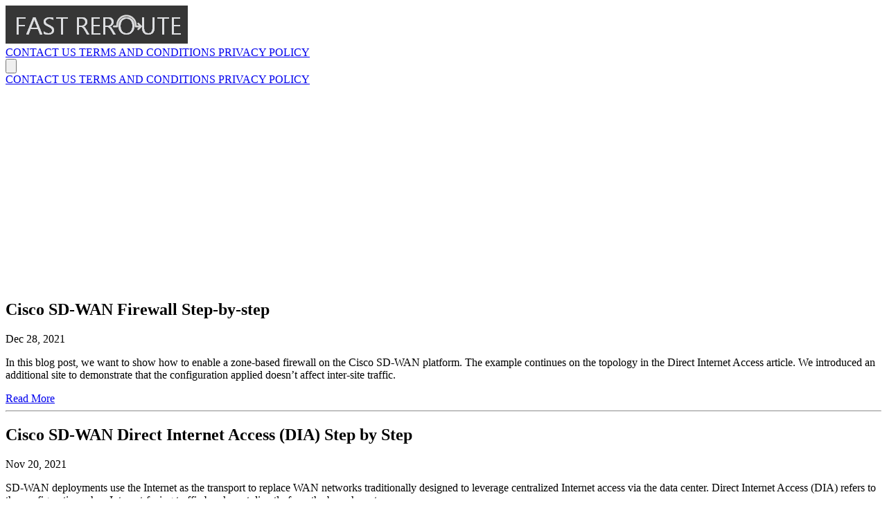

--- FILE ---
content_type: text/html; charset=utf-8
request_url: https://fastreroute.com/category/ccnp/
body_size: 2852
content:
<!DOCTYPE html>
<html lang="en-us" dir="ltr">
<head>
  
  <script async src="https://www.googletagmanager.com/gtag/js?id=G-FXTVYER393"></script>
  <script>
    window.dataLayer = window.dataLayer || [];
    function gtag(){dataLayer.push(arguments);}
    gtag('js', new Date());

    gtag('config', 'G-FXTVYER393');
  </script>
  <meta charset="utf-8">
<meta name="viewport" content="width=device-width">
<title>CCNP | Fast Reroute</title>


<link rel="stylesheet" href="https://fastreroute.com/css/style.css" />


<link rel="stylesheet" href="https://fastreroute.com/css/enlighterjs.min.css" />

<script async src="https://pagead2.googlesyndication.com/pagead/js/adsbygoogle.js?client=ca-pub-9931324042838184"
     crossorigin="anonymous"></script>

</head>

<body>
    
        <header class="block box-border mb-5">
    <div class="max-w-full bg-[#363636] min-h-16">
        <div class="max-w-7xl mx-auto">

            <nav class="bg-[#363636]">
                <div class="container mx-auto px-4">
                    <div class="flex items-center justify-between min-h-16">
                    
                    <div class="flex-shrink-0">
                        <a href="/" class="text-2xl font-bold text-gray-800">
                            <img src="/Logo-non-index.png" width="263" height="55" alt="">
                        </a>
                    </div>
                    
                    
                    <div class="hidden md:flex items-center gap-8">
                        <a href="/contact-us" class="text-[#F5F7FA] font-sans text-left text-xs">
                        CONTACT US
                        </a>
                        <a href="/terms-and-conditions" class="text-[#F5F7FA] font-sans text-left text-xs">
                        TERMS AND CONDITIONS
                        </a>
                        <a href="/privacy-policy" class="text-[#F5F7FA] font-sans text-left text-xs">
                        PRIVACY POLICY
                        </a>
                    </div>
                    
                    
                    <div class="md:hidden">
                        <button id="mobile-menu-button" class="text-[#F5F7FA]">
                        <svg class="h-6 w-6" fill="none" viewBox="0 0 24 24" stroke="currentColor">
                            <path stroke-linecap="round" stroke-linejoin="round" stroke-width="2" d="M4 6h16M4 12h16M4 18h16" />
                        </svg>
                        </button>
                    </div>
                    </div>
                    
                    
                    <div id="mobile-menu" class="hidden md:hidden">
                    <div class="px-2 pt-2 pb-3 space-y-1 border-t border-gray-200">
                        <a href="/contact-us" class="block px-3 py-2 text-[#F5F7FA] font-sans text-left text-xs">
                        CONTACT US
                        </a>
                        <a href="/terms-and-conditions" class="block px-3 py-2 text-[#F5F7FA] font-sans text-left text-xs">
                        TERMS AND CONDITIONS
                        </a>
                        <a href="/privacy-policy" class="block px-3 py-2 text-[#F5F7FA] font-sans text-left text-xs">
                        PRIVACY POLICY
                        </a>
                    </div>
                    </div>
                </div>
                </nav>
            </div>
    </div>
<script>

document.getElementById('mobile-menu-button').addEventListener('click', function() {
  const mobileMenu = document.getElementById('mobile-menu');
  mobileMenu.classList.toggle('hidden');
});
</script>
</header>

    
    <div class="mx-auto w-full max-w-7xl">
      <main>
        
    

    <div class="grid grid-cols-1 md:grid-cols-3 m-3 md:m-12">
        <div id="main-content" class="col-span-2 m-1 sm:m-3 text-align-left font-sans text-base/relaxed tracking-wide sm:border-zinc-300 sm:border-1 sm:rounded-sm p-2 sm:p-6">
            <div class="">
                
                    

                    <div class="mb-5">
                        <h2 class="mb-1">Cisco SD-WAN Firewall Step-by-step</h2>
                        <p class="">
                            Dec 28, 2021
                        </p>
                        <div class="my-3 max-w-sm">
                            
                        </div>
                        <p>
                            In this blog post, we want to show how to enable a zone-based firewall on the Cisco SD-WAN platform. The example continues on the topology in the Direct Internet Access article. We introduced an additional site to demonstrate that the configuration applied doesn’t affect inter-site traffic.
                            
                        </p>
                        <a href="/cisco-sd-wan-firewall-step-by-step/" class="text-cyan-500">
                            <i class=""></i>Read More
                        </a>
                    </div>
                    <hr>
                
                    

                    <div class="mb-5">
                        <h2 class="mb-1">Cisco SD-WAN Direct Internet Access (DIA) Step by Step</h2>
                        <p class="">
                            Nov 20, 2021
                        </p>
                        <div class="my-3 max-w-sm">
                            
                        </div>
                        <p>
                            SD-WAN deployments use the Internet as the transport to replace WAN networks traditionally designed to leverage centralized Internet access via the data center. Direct Internet Access (DIA) refers to the configuration when Internet-facing traffic breaks out directly from the branch router.
                            
                        </p>
                        <a href="/cisco-sd-wan-direct-internet-access-dia-step-by-step/" class="text-cyan-500">
                            <i class=""></i>Read More
                        </a>
                    </div>
                    <hr>
                
                    

                    <div class="mb-5">
                        <h2 class="mb-1">Cisco SD-WAN IPsec Tunnel Configuration</h2>
                        <p class="">
                            Jul 11, 2021
                        </p>
                        <div class="my-3 max-w-sm">
                            
                        </div>
                        <p>
                            This blog post describes configuring a site-to-site IPsec VPN tunnel from a Cisco SD-WAN IOS-XE-based router to a non-SD-WAN device.
                            
                        </p>
                        <a href="/cisco-sd-wan-ipsec-tunnel-configuration/" class="text-cyan-500">
                            <i class=""></i>Read More
                        </a>
                    </div>
                    <hr>
                
                    

                    <div class="mb-5">
                        <h2 class="mb-1">Configure and Verify Single Area OSPFv2</h2>
                        <p class="">
                            Jan 28, 2021
                        </p>
                        <div class="my-3 max-w-sm">
                            
                        </div>
                        <p>
                            The basic configuration of OSPF requires only a couple of commands. However, to understand how the protocol works an exam candidate must learn OSPF components, some of them are complex. CCNA exam tests knowledge of OSPF operation in a single-area network.
                            
                        </p>
                        <a href="/configure-and-verify-single-area-ospfv2/" class="text-cyan-500">
                            <i class=""></i>Read More
                        </a>
                    </div>
                    <hr>
                
                    

                    <div class="mb-5">
                        <h2 class="mb-1">Interpret JSON Encoded Data</h2>
                        <p class="">
                            Jun 14, 2020
                        </p>
                        <div class="my-3 max-w-sm">
                            
                        </div>
                        <p>
                            In this blog post, we will provide an introduction to Python components and scripts in the context of Cisco certification.
                            
                        </p>
                        <a href="/interpret-json-encoded-data/" class="text-cyan-500">
                            <i class=""></i>Read More
                        </a>
                    </div>
                    <hr>
                
            </div>            



        </div>
        
        <div id="right-menu" class="m-1 sm:m-3 sm:border-zinc-300 sm:border-1 sm:rounded-sm p-2 sm:p-6">

                <h2 class="mb-5 text-[#444] text-lg">RECENT POSTS</h2>
                <ul>
                    
                        <li><a class="mb-1 text-sm text-gray-400" href="/cisco-sd-wan-templates-step-by-step/">Cisco SD-WAN Templates Step by Step</a></li>
                    
                        <li><a class="mb-1 text-sm text-gray-400" href="/cisco-sd-wan-firewall-step-by-step/">Cisco SD-WAN Firewall Step-by-step</a></li>
                    
                        <li><a class="mb-1 text-sm text-gray-400" href="/cisco-sd-wan-packet-capture/">Cisco SD-WAN Packet Capture</a></li>
                    
                        <li><a class="mb-1 text-sm text-gray-400" href="/cisco-sd-wan-direct-internet-access-dia-step-by-step/">Cisco SD-WAN Direct Internet Access (DIA) Step by Step</a></li>
                    
                        <li><a class="mb-1 text-sm text-gray-400" href="/cisco-sd-wan-cli-vs-vmanage-mode/">Cisco SD-WAN CLI vs. vManage Mode</a></li>
                    
                </ul>
                <br>

                <h2 class="mb-5 text-[#444] text-lg">CATEGORIES</h2>
                <ul>
                    
                        <li>

                            <a class="mb-1 text-sm text-gray-400" href="/category/automation/">
                                <svg xmlns="http://www.w3.org/2000/svg" fill="none" viewBox="0 0 24 24" stroke-width="1.5" stroke="currentColor" class="size-5  text-gray-400 inline-block mr-3">
  <path stroke-linecap="round" stroke-linejoin="round" d="M2.25 12.75V12A2.25 2.25 0 0 1 4.5 9.75h15A2.25 2.25 0 0 1 21.75 12v.75m-8.69-6.44-2.12-2.12a1.5 1.5 0 0 0-1.061-.44H4.5A2.25 2.25 0 0 0 2.25 6v12a2.25 2.25 0 0 0 2.25 2.25h15A2.25 2.25 0 0 0 21.75 18V9a2.25 2.25 0 0 0-2.25-2.25h-5.379a1.5 1.5 0 0 1-1.06-.44Z" />
                            </svg>
                                Automation
                            </a>
                        </li>
                    
                        <li>

                            <a class="mb-1 text-sm text-gray-400" href="/category/aws/">
                                <svg xmlns="http://www.w3.org/2000/svg" fill="none" viewBox="0 0 24 24" stroke-width="1.5" stroke="currentColor" class="size-5  text-gray-400 inline-block mr-3">
  <path stroke-linecap="round" stroke-linejoin="round" d="M2.25 12.75V12A2.25 2.25 0 0 1 4.5 9.75h15A2.25 2.25 0 0 1 21.75 12v.75m-8.69-6.44-2.12-2.12a1.5 1.5 0 0 0-1.061-.44H4.5A2.25 2.25 0 0 0 2.25 6v12a2.25 2.25 0 0 0 2.25 2.25h15A2.25 2.25 0 0 0 21.75 18V9a2.25 2.25 0 0 0-2.25-2.25h-5.379a1.5 1.5 0 0 1-1.06-.44Z" />
                            </svg>
                                AWS
                            </a>
                        </li>
                    
                        <li>

                            <a class="mb-1 text-sm text-gray-400" href="/category/azure/">
                                <svg xmlns="http://www.w3.org/2000/svg" fill="none" viewBox="0 0 24 24" stroke-width="1.5" stroke="currentColor" class="size-5  text-gray-400 inline-block mr-3">
  <path stroke-linecap="round" stroke-linejoin="round" d="M2.25 12.75V12A2.25 2.25 0 0 1 4.5 9.75h15A2.25 2.25 0 0 1 21.75 12v.75m-8.69-6.44-2.12-2.12a1.5 1.5 0 0 0-1.061-.44H4.5A2.25 2.25 0 0 0 2.25 6v12a2.25 2.25 0 0 0 2.25 2.25h15A2.25 2.25 0 0 0 21.75 18V9a2.25 2.25 0 0 0-2.25-2.25h-5.379a1.5 1.5 0 0 1-1.06-.44Z" />
                            </svg>
                                Azure
                            </a>
                        </li>
                    
                        <li>

                            <a class="mb-1 text-sm text-gray-400" href="/category/ccna/">
                                <svg xmlns="http://www.w3.org/2000/svg" fill="none" viewBox="0 0 24 24" stroke-width="1.5" stroke="currentColor" class="size-5  text-gray-400 inline-block mr-3">
  <path stroke-linecap="round" stroke-linejoin="round" d="M2.25 12.75V12A2.25 2.25 0 0 1 4.5 9.75h15A2.25 2.25 0 0 1 21.75 12v.75m-8.69-6.44-2.12-2.12a1.5 1.5 0 0 0-1.061-.44H4.5A2.25 2.25 0 0 0 2.25 6v12a2.25 2.25 0 0 0 2.25 2.25h15A2.25 2.25 0 0 0 21.75 18V9a2.25 2.25 0 0 0-2.25-2.25h-5.379a1.5 1.5 0 0 1-1.06-.44Z" />
                            </svg>
                                CCNA
                            </a>
                        </li>
                    
                        <li>

                            <a class="mb-1 text-sm text-gray-400" href="/category/ccnp/">
                                <svg xmlns="http://www.w3.org/2000/svg" fill="none" viewBox="0 0 24 24" stroke-width="1.5" stroke="currentColor" class="size-5  text-gray-400 inline-block mr-3">
  <path stroke-linecap="round" stroke-linejoin="round" d="M2.25 12.75V12A2.25 2.25 0 0 1 4.5 9.75h15A2.25 2.25 0 0 1 21.75 12v.75m-8.69-6.44-2.12-2.12a1.5 1.5 0 0 0-1.061-.44H4.5A2.25 2.25 0 0 0 2.25 6v12a2.25 2.25 0 0 0 2.25 2.25h15A2.25 2.25 0 0 0 21.75 18V9a2.25 2.25 0 0 0-2.25-2.25h-5.379a1.5 1.5 0 0 1-1.06-.44Z" />
                            </svg>
                                CCNP
                            </a>
                        </li>
                    
                        <li>

                            <a class="mb-1 text-sm text-gray-400" href="/category/cisco/">
                                <svg xmlns="http://www.w3.org/2000/svg" fill="none" viewBox="0 0 24 24" stroke-width="1.5" stroke="currentColor" class="size-5  text-gray-400 inline-block mr-3">
  <path stroke-linecap="round" stroke-linejoin="round" d="M2.25 12.75V12A2.25 2.25 0 0 1 4.5 9.75h15A2.25 2.25 0 0 1 21.75 12v.75m-8.69-6.44-2.12-2.12a1.5 1.5 0 0 0-1.061-.44H4.5A2.25 2.25 0 0 0 2.25 6v12a2.25 2.25 0 0 0 2.25 2.25h15A2.25 2.25 0 0 0 21.75 18V9a2.25 2.25 0 0 0-2.25-2.25h-5.379a1.5 1.5 0 0 1-1.06-.44Z" />
                            </svg>
                                Cisco
                            </a>
                        </li>
                    
                        <li>

                            <a class="mb-1 text-sm text-gray-400" href="/category/cisco-certification/">
                                <svg xmlns="http://www.w3.org/2000/svg" fill="none" viewBox="0 0 24 24" stroke-width="1.5" stroke="currentColor" class="size-5  text-gray-400 inline-block mr-3">
  <path stroke-linecap="round" stroke-linejoin="round" d="M2.25 12.75V12A2.25 2.25 0 0 1 4.5 9.75h15A2.25 2.25 0 0 1 21.75 12v.75m-8.69-6.44-2.12-2.12a1.5 1.5 0 0 0-1.061-.44H4.5A2.25 2.25 0 0 0 2.25 6v12a2.25 2.25 0 0 0 2.25 2.25h15A2.25 2.25 0 0 0 21.75 18V9a2.25 2.25 0 0 0-2.25-2.25h-5.379a1.5 1.5 0 0 1-1.06-.44Z" />
                            </svg>
                                Cisco Certification
                            </a>
                        </li>
                    
                        <li>

                            <a class="mb-1 text-sm text-gray-400" href="/category/cisco-data-center/">
                                <svg xmlns="http://www.w3.org/2000/svg" fill="none" viewBox="0 0 24 24" stroke-width="1.5" stroke="currentColor" class="size-5  text-gray-400 inline-block mr-3">
  <path stroke-linecap="round" stroke-linejoin="round" d="M2.25 12.75V12A2.25 2.25 0 0 1 4.5 9.75h15A2.25 2.25 0 0 1 21.75 12v.75m-8.69-6.44-2.12-2.12a1.5 1.5 0 0 0-1.061-.44H4.5A2.25 2.25 0 0 0 2.25 6v12a2.25 2.25 0 0 0 2.25 2.25h15A2.25 2.25 0 0 0 21.75 18V9a2.25 2.25 0 0 0-2.25-2.25h-5.379a1.5 1.5 0 0 1-1.06-.44Z" />
                            </svg>
                                Cisco Data Center
                            </a>
                        </li>
                    
                        <li>

                            <a class="mb-1 text-sm text-gray-400" href="/category/cisco-enterprise/">
                                <svg xmlns="http://www.w3.org/2000/svg" fill="none" viewBox="0 0 24 24" stroke-width="1.5" stroke="currentColor" class="size-5  text-gray-400 inline-block mr-3">
  <path stroke-linecap="round" stroke-linejoin="round" d="M2.25 12.75V12A2.25 2.25 0 0 1 4.5 9.75h15A2.25 2.25 0 0 1 21.75 12v.75m-8.69-6.44-2.12-2.12a1.5 1.5 0 0 0-1.061-.44H4.5A2.25 2.25 0 0 0 2.25 6v12a2.25 2.25 0 0 0 2.25 2.25h15A2.25 2.25 0 0 0 21.75 18V9a2.25 2.25 0 0 0-2.25-2.25h-5.379a1.5 1.5 0 0 1-1.06-.44Z" />
                            </svg>
                                Cisco Enterprise
                            </a>
                        </li>
                    
                        <li>

                            <a class="mb-1 text-sm text-gray-400" href="/category/cisco-tips/">
                                <svg xmlns="http://www.w3.org/2000/svg" fill="none" viewBox="0 0 24 24" stroke-width="1.5" stroke="currentColor" class="size-5  text-gray-400 inline-block mr-3">
  <path stroke-linecap="round" stroke-linejoin="round" d="M2.25 12.75V12A2.25 2.25 0 0 1 4.5 9.75h15A2.25 2.25 0 0 1 21.75 12v.75m-8.69-6.44-2.12-2.12a1.5 1.5 0 0 0-1.061-.44H4.5A2.25 2.25 0 0 0 2.25 6v12a2.25 2.25 0 0 0 2.25 2.25h15A2.25 2.25 0 0 0 21.75 18V9a2.25 2.25 0 0 0-2.25-2.25h-5.379a1.5 1.5 0 0 1-1.06-.44Z" />
                            </svg>
                                Cisco Tips
                            </a>
                        </li>
                    
                        <li>

                            <a class="mb-1 text-sm text-gray-400" href="/category/cisco-wan/">
                                <svg xmlns="http://www.w3.org/2000/svg" fill="none" viewBox="0 0 24 24" stroke-width="1.5" stroke="currentColor" class="size-5  text-gray-400 inline-block mr-3">
  <path stroke-linecap="round" stroke-linejoin="round" d="M2.25 12.75V12A2.25 2.25 0 0 1 4.5 9.75h15A2.25 2.25 0 0 1 21.75 12v.75m-8.69-6.44-2.12-2.12a1.5 1.5 0 0 0-1.061-.44H4.5A2.25 2.25 0 0 0 2.25 6v12a2.25 2.25 0 0 0 2.25 2.25h15A2.25 2.25 0 0 0 21.75 18V9a2.25 2.25 0 0 0-2.25-2.25h-5.379a1.5 1.5 0 0 1-1.06-.44Z" />
                            </svg>
                                Cisco WAN
                            </a>
                        </li>
                    
                        <li>

                            <a class="mb-1 text-sm text-gray-400" href="/category/hardware/">
                                <svg xmlns="http://www.w3.org/2000/svg" fill="none" viewBox="0 0 24 24" stroke-width="1.5" stroke="currentColor" class="size-5  text-gray-400 inline-block mr-3">
  <path stroke-linecap="round" stroke-linejoin="round" d="M2.25 12.75V12A2.25 2.25 0 0 1 4.5 9.75h15A2.25 2.25 0 0 1 21.75 12v.75m-8.69-6.44-2.12-2.12a1.5 1.5 0 0 0-1.061-.44H4.5A2.25 2.25 0 0 0 2.25 6v12a2.25 2.25 0 0 0 2.25 2.25h15A2.25 2.25 0 0 0 21.75 18V9a2.25 2.25 0 0 0-2.25-2.25h-5.379a1.5 1.5 0 0 1-1.06-.44Z" />
                            </svg>
                                Hardware
                            </a>
                        </li>
                    
                        <li>

                            <a class="mb-1 text-sm text-gray-400" href="/category/ipv6/">
                                <svg xmlns="http://www.w3.org/2000/svg" fill="none" viewBox="0 0 24 24" stroke-width="1.5" stroke="currentColor" class="size-5  text-gray-400 inline-block mr-3">
  <path stroke-linecap="round" stroke-linejoin="round" d="M2.25 12.75V12A2.25 2.25 0 0 1 4.5 9.75h15A2.25 2.25 0 0 1 21.75 12v.75m-8.69-6.44-2.12-2.12a1.5 1.5 0 0 0-1.061-.44H4.5A2.25 2.25 0 0 0 2.25 6v12a2.25 2.25 0 0 0 2.25 2.25h15A2.25 2.25 0 0 0 21.75 18V9a2.25 2.25 0 0 0-2.25-2.25h-5.379a1.5 1.5 0 0 1-1.06-.44Z" />
                            </svg>
                                IPv6
                            </a>
                        </li>
                    
                        <li>

                            <a class="mb-1 text-sm text-gray-400" href="/category/python/">
                                <svg xmlns="http://www.w3.org/2000/svg" fill="none" viewBox="0 0 24 24" stroke-width="1.5" stroke="currentColor" class="size-5  text-gray-400 inline-block mr-3">
  <path stroke-linecap="round" stroke-linejoin="round" d="M2.25 12.75V12A2.25 2.25 0 0 1 4.5 9.75h15A2.25 2.25 0 0 1 21.75 12v.75m-8.69-6.44-2.12-2.12a1.5 1.5 0 0 0-1.061-.44H4.5A2.25 2.25 0 0 0 2.25 6v12a2.25 2.25 0 0 0 2.25 2.25h15A2.25 2.25 0 0 0 21.75 18V9a2.25 2.25 0 0 0-2.25-2.25h-5.379a1.5 1.5 0 0 1-1.06-.44Z" />
                            </svg>
                                Python
                            </a>
                        </li>
                    
                        <li>

                            <a class="mb-1 text-sm text-gray-400" href="/category/vmware/">
                                <svg xmlns="http://www.w3.org/2000/svg" fill="none" viewBox="0 0 24 24" stroke-width="1.5" stroke="currentColor" class="size-5  text-gray-400 inline-block mr-3">
  <path stroke-linecap="round" stroke-linejoin="round" d="M2.25 12.75V12A2.25 2.25 0 0 1 4.5 9.75h15A2.25 2.25 0 0 1 21.75 12v.75m-8.69-6.44-2.12-2.12a1.5 1.5 0 0 0-1.061-.44H4.5A2.25 2.25 0 0 0 2.25 6v12a2.25 2.25 0 0 0 2.25 2.25h15A2.25 2.25 0 0 0 21.75 18V9a2.25 2.25 0 0 0-2.25-2.25h-5.379a1.5 1.5 0 0 1-1.06-.44Z" />
                            </svg>
                                VMware
                            </a>
                        </li>
                    
                </ul>
                <br>

               

            </div>
        </div>



    </div>

      </main>
      <footer class="pt-24 text-center text-sm">
            
            <a href="/privacy-policy" style="text-decoration:none;" class="link-dark">Privacy Policy</a> - 
            <a href="/terms-and-conditions" style="text-decoration:none;" class="link-dark">Terms and Conditions</a></p>
            <p class="text-dark">Copyright &copy; 2026 fastreroute.com</p>



      </footer>
  </div>

  


  <script type="text/javascript" src="https://fastreroute.com/enlighterjs.min.js"></script>
  <script type="text/javascript">
        
        
        
        
        
        EnlighterJS.init('pre code', {
                language : 'shell',
                theme: 'enlighter',
                indent : 2
        });
  </script>
  </body>
</html>


--- FILE ---
content_type: text/html; charset=utf-8
request_url: https://www.google.com/recaptcha/api2/aframe
body_size: 267
content:
<!DOCTYPE HTML><html><head><meta http-equiv="content-type" content="text/html; charset=UTF-8"></head><body><script nonce="Wq-PNXaZ_LrgSIWfSDiSlg">/** Anti-fraud and anti-abuse applications only. See google.com/recaptcha */ try{var clients={'sodar':'https://pagead2.googlesyndication.com/pagead/sodar?'};window.addEventListener("message",function(a){try{if(a.source===window.parent){var b=JSON.parse(a.data);var c=clients[b['id']];if(c){var d=document.createElement('img');d.src=c+b['params']+'&rc='+(localStorage.getItem("rc::a")?sessionStorage.getItem("rc::b"):"");window.document.body.appendChild(d);sessionStorage.setItem("rc::e",parseInt(sessionStorage.getItem("rc::e")||0)+1);localStorage.setItem("rc::h",'1768741439898');}}}catch(b){}});window.parent.postMessage("_grecaptcha_ready", "*");}catch(b){}</script></body></html>